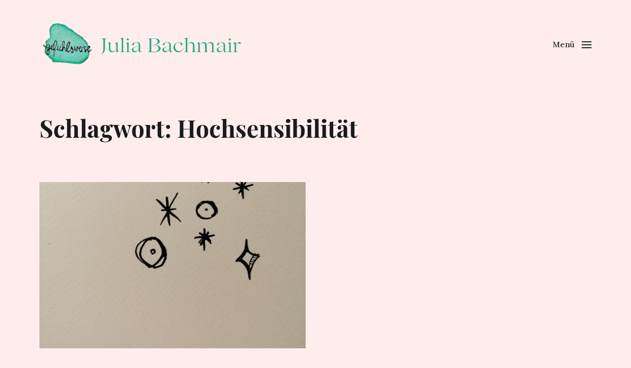

--- FILE ---
content_type: text/html; charset=utf-8
request_url: https://www.google.com/recaptcha/api2/anchor?ar=1&k=6Ldpi9gZAAAAAF5rIiSOL2y_dXyruZPQppo5BkJd&co=aHR0cHM6Ly9nZWZ1ZWhsc3dlaXNlLmF0OjQ0Mw..&hl=en&v=PoyoqOPhxBO7pBk68S4YbpHZ&size=invisible&anchor-ms=20000&execute-ms=30000&cb=9n43xt778cov
body_size: 48670
content:
<!DOCTYPE HTML><html dir="ltr" lang="en"><head><meta http-equiv="Content-Type" content="text/html; charset=UTF-8">
<meta http-equiv="X-UA-Compatible" content="IE=edge">
<title>reCAPTCHA</title>
<style type="text/css">
/* cyrillic-ext */
@font-face {
  font-family: 'Roboto';
  font-style: normal;
  font-weight: 400;
  font-stretch: 100%;
  src: url(//fonts.gstatic.com/s/roboto/v48/KFO7CnqEu92Fr1ME7kSn66aGLdTylUAMa3GUBHMdazTgWw.woff2) format('woff2');
  unicode-range: U+0460-052F, U+1C80-1C8A, U+20B4, U+2DE0-2DFF, U+A640-A69F, U+FE2E-FE2F;
}
/* cyrillic */
@font-face {
  font-family: 'Roboto';
  font-style: normal;
  font-weight: 400;
  font-stretch: 100%;
  src: url(//fonts.gstatic.com/s/roboto/v48/KFO7CnqEu92Fr1ME7kSn66aGLdTylUAMa3iUBHMdazTgWw.woff2) format('woff2');
  unicode-range: U+0301, U+0400-045F, U+0490-0491, U+04B0-04B1, U+2116;
}
/* greek-ext */
@font-face {
  font-family: 'Roboto';
  font-style: normal;
  font-weight: 400;
  font-stretch: 100%;
  src: url(//fonts.gstatic.com/s/roboto/v48/KFO7CnqEu92Fr1ME7kSn66aGLdTylUAMa3CUBHMdazTgWw.woff2) format('woff2');
  unicode-range: U+1F00-1FFF;
}
/* greek */
@font-face {
  font-family: 'Roboto';
  font-style: normal;
  font-weight: 400;
  font-stretch: 100%;
  src: url(//fonts.gstatic.com/s/roboto/v48/KFO7CnqEu92Fr1ME7kSn66aGLdTylUAMa3-UBHMdazTgWw.woff2) format('woff2');
  unicode-range: U+0370-0377, U+037A-037F, U+0384-038A, U+038C, U+038E-03A1, U+03A3-03FF;
}
/* math */
@font-face {
  font-family: 'Roboto';
  font-style: normal;
  font-weight: 400;
  font-stretch: 100%;
  src: url(//fonts.gstatic.com/s/roboto/v48/KFO7CnqEu92Fr1ME7kSn66aGLdTylUAMawCUBHMdazTgWw.woff2) format('woff2');
  unicode-range: U+0302-0303, U+0305, U+0307-0308, U+0310, U+0312, U+0315, U+031A, U+0326-0327, U+032C, U+032F-0330, U+0332-0333, U+0338, U+033A, U+0346, U+034D, U+0391-03A1, U+03A3-03A9, U+03B1-03C9, U+03D1, U+03D5-03D6, U+03F0-03F1, U+03F4-03F5, U+2016-2017, U+2034-2038, U+203C, U+2040, U+2043, U+2047, U+2050, U+2057, U+205F, U+2070-2071, U+2074-208E, U+2090-209C, U+20D0-20DC, U+20E1, U+20E5-20EF, U+2100-2112, U+2114-2115, U+2117-2121, U+2123-214F, U+2190, U+2192, U+2194-21AE, U+21B0-21E5, U+21F1-21F2, U+21F4-2211, U+2213-2214, U+2216-22FF, U+2308-230B, U+2310, U+2319, U+231C-2321, U+2336-237A, U+237C, U+2395, U+239B-23B7, U+23D0, U+23DC-23E1, U+2474-2475, U+25AF, U+25B3, U+25B7, U+25BD, U+25C1, U+25CA, U+25CC, U+25FB, U+266D-266F, U+27C0-27FF, U+2900-2AFF, U+2B0E-2B11, U+2B30-2B4C, U+2BFE, U+3030, U+FF5B, U+FF5D, U+1D400-1D7FF, U+1EE00-1EEFF;
}
/* symbols */
@font-face {
  font-family: 'Roboto';
  font-style: normal;
  font-weight: 400;
  font-stretch: 100%;
  src: url(//fonts.gstatic.com/s/roboto/v48/KFO7CnqEu92Fr1ME7kSn66aGLdTylUAMaxKUBHMdazTgWw.woff2) format('woff2');
  unicode-range: U+0001-000C, U+000E-001F, U+007F-009F, U+20DD-20E0, U+20E2-20E4, U+2150-218F, U+2190, U+2192, U+2194-2199, U+21AF, U+21E6-21F0, U+21F3, U+2218-2219, U+2299, U+22C4-22C6, U+2300-243F, U+2440-244A, U+2460-24FF, U+25A0-27BF, U+2800-28FF, U+2921-2922, U+2981, U+29BF, U+29EB, U+2B00-2BFF, U+4DC0-4DFF, U+FFF9-FFFB, U+10140-1018E, U+10190-1019C, U+101A0, U+101D0-101FD, U+102E0-102FB, U+10E60-10E7E, U+1D2C0-1D2D3, U+1D2E0-1D37F, U+1F000-1F0FF, U+1F100-1F1AD, U+1F1E6-1F1FF, U+1F30D-1F30F, U+1F315, U+1F31C, U+1F31E, U+1F320-1F32C, U+1F336, U+1F378, U+1F37D, U+1F382, U+1F393-1F39F, U+1F3A7-1F3A8, U+1F3AC-1F3AF, U+1F3C2, U+1F3C4-1F3C6, U+1F3CA-1F3CE, U+1F3D4-1F3E0, U+1F3ED, U+1F3F1-1F3F3, U+1F3F5-1F3F7, U+1F408, U+1F415, U+1F41F, U+1F426, U+1F43F, U+1F441-1F442, U+1F444, U+1F446-1F449, U+1F44C-1F44E, U+1F453, U+1F46A, U+1F47D, U+1F4A3, U+1F4B0, U+1F4B3, U+1F4B9, U+1F4BB, U+1F4BF, U+1F4C8-1F4CB, U+1F4D6, U+1F4DA, U+1F4DF, U+1F4E3-1F4E6, U+1F4EA-1F4ED, U+1F4F7, U+1F4F9-1F4FB, U+1F4FD-1F4FE, U+1F503, U+1F507-1F50B, U+1F50D, U+1F512-1F513, U+1F53E-1F54A, U+1F54F-1F5FA, U+1F610, U+1F650-1F67F, U+1F687, U+1F68D, U+1F691, U+1F694, U+1F698, U+1F6AD, U+1F6B2, U+1F6B9-1F6BA, U+1F6BC, U+1F6C6-1F6CF, U+1F6D3-1F6D7, U+1F6E0-1F6EA, U+1F6F0-1F6F3, U+1F6F7-1F6FC, U+1F700-1F7FF, U+1F800-1F80B, U+1F810-1F847, U+1F850-1F859, U+1F860-1F887, U+1F890-1F8AD, U+1F8B0-1F8BB, U+1F8C0-1F8C1, U+1F900-1F90B, U+1F93B, U+1F946, U+1F984, U+1F996, U+1F9E9, U+1FA00-1FA6F, U+1FA70-1FA7C, U+1FA80-1FA89, U+1FA8F-1FAC6, U+1FACE-1FADC, U+1FADF-1FAE9, U+1FAF0-1FAF8, U+1FB00-1FBFF;
}
/* vietnamese */
@font-face {
  font-family: 'Roboto';
  font-style: normal;
  font-weight: 400;
  font-stretch: 100%;
  src: url(//fonts.gstatic.com/s/roboto/v48/KFO7CnqEu92Fr1ME7kSn66aGLdTylUAMa3OUBHMdazTgWw.woff2) format('woff2');
  unicode-range: U+0102-0103, U+0110-0111, U+0128-0129, U+0168-0169, U+01A0-01A1, U+01AF-01B0, U+0300-0301, U+0303-0304, U+0308-0309, U+0323, U+0329, U+1EA0-1EF9, U+20AB;
}
/* latin-ext */
@font-face {
  font-family: 'Roboto';
  font-style: normal;
  font-weight: 400;
  font-stretch: 100%;
  src: url(//fonts.gstatic.com/s/roboto/v48/KFO7CnqEu92Fr1ME7kSn66aGLdTylUAMa3KUBHMdazTgWw.woff2) format('woff2');
  unicode-range: U+0100-02BA, U+02BD-02C5, U+02C7-02CC, U+02CE-02D7, U+02DD-02FF, U+0304, U+0308, U+0329, U+1D00-1DBF, U+1E00-1E9F, U+1EF2-1EFF, U+2020, U+20A0-20AB, U+20AD-20C0, U+2113, U+2C60-2C7F, U+A720-A7FF;
}
/* latin */
@font-face {
  font-family: 'Roboto';
  font-style: normal;
  font-weight: 400;
  font-stretch: 100%;
  src: url(//fonts.gstatic.com/s/roboto/v48/KFO7CnqEu92Fr1ME7kSn66aGLdTylUAMa3yUBHMdazQ.woff2) format('woff2');
  unicode-range: U+0000-00FF, U+0131, U+0152-0153, U+02BB-02BC, U+02C6, U+02DA, U+02DC, U+0304, U+0308, U+0329, U+2000-206F, U+20AC, U+2122, U+2191, U+2193, U+2212, U+2215, U+FEFF, U+FFFD;
}
/* cyrillic-ext */
@font-face {
  font-family: 'Roboto';
  font-style: normal;
  font-weight: 500;
  font-stretch: 100%;
  src: url(//fonts.gstatic.com/s/roboto/v48/KFO7CnqEu92Fr1ME7kSn66aGLdTylUAMa3GUBHMdazTgWw.woff2) format('woff2');
  unicode-range: U+0460-052F, U+1C80-1C8A, U+20B4, U+2DE0-2DFF, U+A640-A69F, U+FE2E-FE2F;
}
/* cyrillic */
@font-face {
  font-family: 'Roboto';
  font-style: normal;
  font-weight: 500;
  font-stretch: 100%;
  src: url(//fonts.gstatic.com/s/roboto/v48/KFO7CnqEu92Fr1ME7kSn66aGLdTylUAMa3iUBHMdazTgWw.woff2) format('woff2');
  unicode-range: U+0301, U+0400-045F, U+0490-0491, U+04B0-04B1, U+2116;
}
/* greek-ext */
@font-face {
  font-family: 'Roboto';
  font-style: normal;
  font-weight: 500;
  font-stretch: 100%;
  src: url(//fonts.gstatic.com/s/roboto/v48/KFO7CnqEu92Fr1ME7kSn66aGLdTylUAMa3CUBHMdazTgWw.woff2) format('woff2');
  unicode-range: U+1F00-1FFF;
}
/* greek */
@font-face {
  font-family: 'Roboto';
  font-style: normal;
  font-weight: 500;
  font-stretch: 100%;
  src: url(//fonts.gstatic.com/s/roboto/v48/KFO7CnqEu92Fr1ME7kSn66aGLdTylUAMa3-UBHMdazTgWw.woff2) format('woff2');
  unicode-range: U+0370-0377, U+037A-037F, U+0384-038A, U+038C, U+038E-03A1, U+03A3-03FF;
}
/* math */
@font-face {
  font-family: 'Roboto';
  font-style: normal;
  font-weight: 500;
  font-stretch: 100%;
  src: url(//fonts.gstatic.com/s/roboto/v48/KFO7CnqEu92Fr1ME7kSn66aGLdTylUAMawCUBHMdazTgWw.woff2) format('woff2');
  unicode-range: U+0302-0303, U+0305, U+0307-0308, U+0310, U+0312, U+0315, U+031A, U+0326-0327, U+032C, U+032F-0330, U+0332-0333, U+0338, U+033A, U+0346, U+034D, U+0391-03A1, U+03A3-03A9, U+03B1-03C9, U+03D1, U+03D5-03D6, U+03F0-03F1, U+03F4-03F5, U+2016-2017, U+2034-2038, U+203C, U+2040, U+2043, U+2047, U+2050, U+2057, U+205F, U+2070-2071, U+2074-208E, U+2090-209C, U+20D0-20DC, U+20E1, U+20E5-20EF, U+2100-2112, U+2114-2115, U+2117-2121, U+2123-214F, U+2190, U+2192, U+2194-21AE, U+21B0-21E5, U+21F1-21F2, U+21F4-2211, U+2213-2214, U+2216-22FF, U+2308-230B, U+2310, U+2319, U+231C-2321, U+2336-237A, U+237C, U+2395, U+239B-23B7, U+23D0, U+23DC-23E1, U+2474-2475, U+25AF, U+25B3, U+25B7, U+25BD, U+25C1, U+25CA, U+25CC, U+25FB, U+266D-266F, U+27C0-27FF, U+2900-2AFF, U+2B0E-2B11, U+2B30-2B4C, U+2BFE, U+3030, U+FF5B, U+FF5D, U+1D400-1D7FF, U+1EE00-1EEFF;
}
/* symbols */
@font-face {
  font-family: 'Roboto';
  font-style: normal;
  font-weight: 500;
  font-stretch: 100%;
  src: url(//fonts.gstatic.com/s/roboto/v48/KFO7CnqEu92Fr1ME7kSn66aGLdTylUAMaxKUBHMdazTgWw.woff2) format('woff2');
  unicode-range: U+0001-000C, U+000E-001F, U+007F-009F, U+20DD-20E0, U+20E2-20E4, U+2150-218F, U+2190, U+2192, U+2194-2199, U+21AF, U+21E6-21F0, U+21F3, U+2218-2219, U+2299, U+22C4-22C6, U+2300-243F, U+2440-244A, U+2460-24FF, U+25A0-27BF, U+2800-28FF, U+2921-2922, U+2981, U+29BF, U+29EB, U+2B00-2BFF, U+4DC0-4DFF, U+FFF9-FFFB, U+10140-1018E, U+10190-1019C, U+101A0, U+101D0-101FD, U+102E0-102FB, U+10E60-10E7E, U+1D2C0-1D2D3, U+1D2E0-1D37F, U+1F000-1F0FF, U+1F100-1F1AD, U+1F1E6-1F1FF, U+1F30D-1F30F, U+1F315, U+1F31C, U+1F31E, U+1F320-1F32C, U+1F336, U+1F378, U+1F37D, U+1F382, U+1F393-1F39F, U+1F3A7-1F3A8, U+1F3AC-1F3AF, U+1F3C2, U+1F3C4-1F3C6, U+1F3CA-1F3CE, U+1F3D4-1F3E0, U+1F3ED, U+1F3F1-1F3F3, U+1F3F5-1F3F7, U+1F408, U+1F415, U+1F41F, U+1F426, U+1F43F, U+1F441-1F442, U+1F444, U+1F446-1F449, U+1F44C-1F44E, U+1F453, U+1F46A, U+1F47D, U+1F4A3, U+1F4B0, U+1F4B3, U+1F4B9, U+1F4BB, U+1F4BF, U+1F4C8-1F4CB, U+1F4D6, U+1F4DA, U+1F4DF, U+1F4E3-1F4E6, U+1F4EA-1F4ED, U+1F4F7, U+1F4F9-1F4FB, U+1F4FD-1F4FE, U+1F503, U+1F507-1F50B, U+1F50D, U+1F512-1F513, U+1F53E-1F54A, U+1F54F-1F5FA, U+1F610, U+1F650-1F67F, U+1F687, U+1F68D, U+1F691, U+1F694, U+1F698, U+1F6AD, U+1F6B2, U+1F6B9-1F6BA, U+1F6BC, U+1F6C6-1F6CF, U+1F6D3-1F6D7, U+1F6E0-1F6EA, U+1F6F0-1F6F3, U+1F6F7-1F6FC, U+1F700-1F7FF, U+1F800-1F80B, U+1F810-1F847, U+1F850-1F859, U+1F860-1F887, U+1F890-1F8AD, U+1F8B0-1F8BB, U+1F8C0-1F8C1, U+1F900-1F90B, U+1F93B, U+1F946, U+1F984, U+1F996, U+1F9E9, U+1FA00-1FA6F, U+1FA70-1FA7C, U+1FA80-1FA89, U+1FA8F-1FAC6, U+1FACE-1FADC, U+1FADF-1FAE9, U+1FAF0-1FAF8, U+1FB00-1FBFF;
}
/* vietnamese */
@font-face {
  font-family: 'Roboto';
  font-style: normal;
  font-weight: 500;
  font-stretch: 100%;
  src: url(//fonts.gstatic.com/s/roboto/v48/KFO7CnqEu92Fr1ME7kSn66aGLdTylUAMa3OUBHMdazTgWw.woff2) format('woff2');
  unicode-range: U+0102-0103, U+0110-0111, U+0128-0129, U+0168-0169, U+01A0-01A1, U+01AF-01B0, U+0300-0301, U+0303-0304, U+0308-0309, U+0323, U+0329, U+1EA0-1EF9, U+20AB;
}
/* latin-ext */
@font-face {
  font-family: 'Roboto';
  font-style: normal;
  font-weight: 500;
  font-stretch: 100%;
  src: url(//fonts.gstatic.com/s/roboto/v48/KFO7CnqEu92Fr1ME7kSn66aGLdTylUAMa3KUBHMdazTgWw.woff2) format('woff2');
  unicode-range: U+0100-02BA, U+02BD-02C5, U+02C7-02CC, U+02CE-02D7, U+02DD-02FF, U+0304, U+0308, U+0329, U+1D00-1DBF, U+1E00-1E9F, U+1EF2-1EFF, U+2020, U+20A0-20AB, U+20AD-20C0, U+2113, U+2C60-2C7F, U+A720-A7FF;
}
/* latin */
@font-face {
  font-family: 'Roboto';
  font-style: normal;
  font-weight: 500;
  font-stretch: 100%;
  src: url(//fonts.gstatic.com/s/roboto/v48/KFO7CnqEu92Fr1ME7kSn66aGLdTylUAMa3yUBHMdazQ.woff2) format('woff2');
  unicode-range: U+0000-00FF, U+0131, U+0152-0153, U+02BB-02BC, U+02C6, U+02DA, U+02DC, U+0304, U+0308, U+0329, U+2000-206F, U+20AC, U+2122, U+2191, U+2193, U+2212, U+2215, U+FEFF, U+FFFD;
}
/* cyrillic-ext */
@font-face {
  font-family: 'Roboto';
  font-style: normal;
  font-weight: 900;
  font-stretch: 100%;
  src: url(//fonts.gstatic.com/s/roboto/v48/KFO7CnqEu92Fr1ME7kSn66aGLdTylUAMa3GUBHMdazTgWw.woff2) format('woff2');
  unicode-range: U+0460-052F, U+1C80-1C8A, U+20B4, U+2DE0-2DFF, U+A640-A69F, U+FE2E-FE2F;
}
/* cyrillic */
@font-face {
  font-family: 'Roboto';
  font-style: normal;
  font-weight: 900;
  font-stretch: 100%;
  src: url(//fonts.gstatic.com/s/roboto/v48/KFO7CnqEu92Fr1ME7kSn66aGLdTylUAMa3iUBHMdazTgWw.woff2) format('woff2');
  unicode-range: U+0301, U+0400-045F, U+0490-0491, U+04B0-04B1, U+2116;
}
/* greek-ext */
@font-face {
  font-family: 'Roboto';
  font-style: normal;
  font-weight: 900;
  font-stretch: 100%;
  src: url(//fonts.gstatic.com/s/roboto/v48/KFO7CnqEu92Fr1ME7kSn66aGLdTylUAMa3CUBHMdazTgWw.woff2) format('woff2');
  unicode-range: U+1F00-1FFF;
}
/* greek */
@font-face {
  font-family: 'Roboto';
  font-style: normal;
  font-weight: 900;
  font-stretch: 100%;
  src: url(//fonts.gstatic.com/s/roboto/v48/KFO7CnqEu92Fr1ME7kSn66aGLdTylUAMa3-UBHMdazTgWw.woff2) format('woff2');
  unicode-range: U+0370-0377, U+037A-037F, U+0384-038A, U+038C, U+038E-03A1, U+03A3-03FF;
}
/* math */
@font-face {
  font-family: 'Roboto';
  font-style: normal;
  font-weight: 900;
  font-stretch: 100%;
  src: url(//fonts.gstatic.com/s/roboto/v48/KFO7CnqEu92Fr1ME7kSn66aGLdTylUAMawCUBHMdazTgWw.woff2) format('woff2');
  unicode-range: U+0302-0303, U+0305, U+0307-0308, U+0310, U+0312, U+0315, U+031A, U+0326-0327, U+032C, U+032F-0330, U+0332-0333, U+0338, U+033A, U+0346, U+034D, U+0391-03A1, U+03A3-03A9, U+03B1-03C9, U+03D1, U+03D5-03D6, U+03F0-03F1, U+03F4-03F5, U+2016-2017, U+2034-2038, U+203C, U+2040, U+2043, U+2047, U+2050, U+2057, U+205F, U+2070-2071, U+2074-208E, U+2090-209C, U+20D0-20DC, U+20E1, U+20E5-20EF, U+2100-2112, U+2114-2115, U+2117-2121, U+2123-214F, U+2190, U+2192, U+2194-21AE, U+21B0-21E5, U+21F1-21F2, U+21F4-2211, U+2213-2214, U+2216-22FF, U+2308-230B, U+2310, U+2319, U+231C-2321, U+2336-237A, U+237C, U+2395, U+239B-23B7, U+23D0, U+23DC-23E1, U+2474-2475, U+25AF, U+25B3, U+25B7, U+25BD, U+25C1, U+25CA, U+25CC, U+25FB, U+266D-266F, U+27C0-27FF, U+2900-2AFF, U+2B0E-2B11, U+2B30-2B4C, U+2BFE, U+3030, U+FF5B, U+FF5D, U+1D400-1D7FF, U+1EE00-1EEFF;
}
/* symbols */
@font-face {
  font-family: 'Roboto';
  font-style: normal;
  font-weight: 900;
  font-stretch: 100%;
  src: url(//fonts.gstatic.com/s/roboto/v48/KFO7CnqEu92Fr1ME7kSn66aGLdTylUAMaxKUBHMdazTgWw.woff2) format('woff2');
  unicode-range: U+0001-000C, U+000E-001F, U+007F-009F, U+20DD-20E0, U+20E2-20E4, U+2150-218F, U+2190, U+2192, U+2194-2199, U+21AF, U+21E6-21F0, U+21F3, U+2218-2219, U+2299, U+22C4-22C6, U+2300-243F, U+2440-244A, U+2460-24FF, U+25A0-27BF, U+2800-28FF, U+2921-2922, U+2981, U+29BF, U+29EB, U+2B00-2BFF, U+4DC0-4DFF, U+FFF9-FFFB, U+10140-1018E, U+10190-1019C, U+101A0, U+101D0-101FD, U+102E0-102FB, U+10E60-10E7E, U+1D2C0-1D2D3, U+1D2E0-1D37F, U+1F000-1F0FF, U+1F100-1F1AD, U+1F1E6-1F1FF, U+1F30D-1F30F, U+1F315, U+1F31C, U+1F31E, U+1F320-1F32C, U+1F336, U+1F378, U+1F37D, U+1F382, U+1F393-1F39F, U+1F3A7-1F3A8, U+1F3AC-1F3AF, U+1F3C2, U+1F3C4-1F3C6, U+1F3CA-1F3CE, U+1F3D4-1F3E0, U+1F3ED, U+1F3F1-1F3F3, U+1F3F5-1F3F7, U+1F408, U+1F415, U+1F41F, U+1F426, U+1F43F, U+1F441-1F442, U+1F444, U+1F446-1F449, U+1F44C-1F44E, U+1F453, U+1F46A, U+1F47D, U+1F4A3, U+1F4B0, U+1F4B3, U+1F4B9, U+1F4BB, U+1F4BF, U+1F4C8-1F4CB, U+1F4D6, U+1F4DA, U+1F4DF, U+1F4E3-1F4E6, U+1F4EA-1F4ED, U+1F4F7, U+1F4F9-1F4FB, U+1F4FD-1F4FE, U+1F503, U+1F507-1F50B, U+1F50D, U+1F512-1F513, U+1F53E-1F54A, U+1F54F-1F5FA, U+1F610, U+1F650-1F67F, U+1F687, U+1F68D, U+1F691, U+1F694, U+1F698, U+1F6AD, U+1F6B2, U+1F6B9-1F6BA, U+1F6BC, U+1F6C6-1F6CF, U+1F6D3-1F6D7, U+1F6E0-1F6EA, U+1F6F0-1F6F3, U+1F6F7-1F6FC, U+1F700-1F7FF, U+1F800-1F80B, U+1F810-1F847, U+1F850-1F859, U+1F860-1F887, U+1F890-1F8AD, U+1F8B0-1F8BB, U+1F8C0-1F8C1, U+1F900-1F90B, U+1F93B, U+1F946, U+1F984, U+1F996, U+1F9E9, U+1FA00-1FA6F, U+1FA70-1FA7C, U+1FA80-1FA89, U+1FA8F-1FAC6, U+1FACE-1FADC, U+1FADF-1FAE9, U+1FAF0-1FAF8, U+1FB00-1FBFF;
}
/* vietnamese */
@font-face {
  font-family: 'Roboto';
  font-style: normal;
  font-weight: 900;
  font-stretch: 100%;
  src: url(//fonts.gstatic.com/s/roboto/v48/KFO7CnqEu92Fr1ME7kSn66aGLdTylUAMa3OUBHMdazTgWw.woff2) format('woff2');
  unicode-range: U+0102-0103, U+0110-0111, U+0128-0129, U+0168-0169, U+01A0-01A1, U+01AF-01B0, U+0300-0301, U+0303-0304, U+0308-0309, U+0323, U+0329, U+1EA0-1EF9, U+20AB;
}
/* latin-ext */
@font-face {
  font-family: 'Roboto';
  font-style: normal;
  font-weight: 900;
  font-stretch: 100%;
  src: url(//fonts.gstatic.com/s/roboto/v48/KFO7CnqEu92Fr1ME7kSn66aGLdTylUAMa3KUBHMdazTgWw.woff2) format('woff2');
  unicode-range: U+0100-02BA, U+02BD-02C5, U+02C7-02CC, U+02CE-02D7, U+02DD-02FF, U+0304, U+0308, U+0329, U+1D00-1DBF, U+1E00-1E9F, U+1EF2-1EFF, U+2020, U+20A0-20AB, U+20AD-20C0, U+2113, U+2C60-2C7F, U+A720-A7FF;
}
/* latin */
@font-face {
  font-family: 'Roboto';
  font-style: normal;
  font-weight: 900;
  font-stretch: 100%;
  src: url(//fonts.gstatic.com/s/roboto/v48/KFO7CnqEu92Fr1ME7kSn66aGLdTylUAMa3yUBHMdazQ.woff2) format('woff2');
  unicode-range: U+0000-00FF, U+0131, U+0152-0153, U+02BB-02BC, U+02C6, U+02DA, U+02DC, U+0304, U+0308, U+0329, U+2000-206F, U+20AC, U+2122, U+2191, U+2193, U+2212, U+2215, U+FEFF, U+FFFD;
}

</style>
<link rel="stylesheet" type="text/css" href="https://www.gstatic.com/recaptcha/releases/PoyoqOPhxBO7pBk68S4YbpHZ/styles__ltr.css">
<script nonce="JRQ7BE7zoInbQQK7xrJLsg" type="text/javascript">window['__recaptcha_api'] = 'https://www.google.com/recaptcha/api2/';</script>
<script type="text/javascript" src="https://www.gstatic.com/recaptcha/releases/PoyoqOPhxBO7pBk68S4YbpHZ/recaptcha__en.js" nonce="JRQ7BE7zoInbQQK7xrJLsg">
      
    </script></head>
<body><div id="rc-anchor-alert" class="rc-anchor-alert"></div>
<input type="hidden" id="recaptcha-token" value="[base64]">
<script type="text/javascript" nonce="JRQ7BE7zoInbQQK7xrJLsg">
      recaptcha.anchor.Main.init("[\x22ainput\x22,[\x22bgdata\x22,\x22\x22,\[base64]/[base64]/[base64]/[base64]/[base64]/[base64]/KGcoTywyNTMsTy5PKSxVRyhPLEMpKTpnKE8sMjUzLEMpLE8pKSxsKSksTykpfSxieT1mdW5jdGlvbihDLE8sdSxsKXtmb3IobD0odT1SKEMpLDApO08+MDtPLS0pbD1sPDw4fFooQyk7ZyhDLHUsbCl9LFVHPWZ1bmN0aW9uKEMsTyl7Qy5pLmxlbmd0aD4xMDQ/[base64]/[base64]/[base64]/[base64]/[base64]/[base64]/[base64]\\u003d\x22,\[base64]\\u003d\\u003d\x22,\[base64]/w7nDhcKZFx8Re8O8wr7CnyzDosKbMWl9w74cwo3Du3fDrghaCsO5w6nCjsOhIEvDr8KmXDnDkMO3UyjCg8OtWVnCp08qPMK/VMObwpHCs8KSwoTCulzDs8KZwo12ccOlwod5woPCinXCkz/DncKfKAjCoArChsOZMELDocOEw6nCqk9EPsO4QDXDlsKCf8OTZMK8w7QewoF+wqzCgcKhworCgcKUwposwrfCvcOpwr/[base64]/Du8KvwqhyD8K+wq57M8OuwpwSCz4Mwrxgw6HCrcOKPMOewr7Dm8O5w77Cm8OeQ18kMyDCkTVZIsONwpLDgzXDlyrDrQrCq8OjwpoAPy3Dk1nDqMKlQsOEw4M+w5Imw6TCrsOnwr5zUAbCpw9KeBkcwofDpMK5FsOZwq/Clz5ZwpgZAzfDnsOCQMOqAMKoesKDw5nCsnFbw6jCnMKqwr5ywozCuUnDiMKYcMO2w5VfwqjCmw3CsVpbegDCgsKHw6RkUE/CgE/[base64]/Dl8Obw5bDl2Ifw5/Du8KQwonDpmzCssKmw6PDnMOZe8KoIwMkMMObSHBxLlIsw6phw4zDvR3Cg3LDpsOFCwrDlC7CjsOKOMKZwozCtsO7w68Sw6fDl2zCtGwRcnkRw4LDmgDDhMOew63CrsKGesOfwqA7Ej1hwqQAHUN3IBpvNMOYAT/[base64]/[base64]/[base64]/wrlpWX1XD8KyMMKiw4ptesKUHsO8dnt2wrLCiQHCkMKJwrpAcXxFN0w7w6TDoMKrw7nCuMOoCT/DmTQyLsKuw7NSZcKcw4/DuDIuw4DDqcKUMCsEwosTVcOtIMKmwphIAHXDtm5KMcO1HVbCs8KvHcOfdlrDhGnDi8OfZUknw6xEw7PCpQzCn1LCoz7CgcOzwqDDsMKEb8ONw7sdEMOdwpw9wo9EdcKyOQ/CnSgxwqDDi8K6w5XDnU7Cr3TCvDptPsOMZsKMNCHDpMOrw7RBw6MNcjbCvQDCs8KEwqfChsK8worDmsKbwojCh3zDoiwgAA3ChgBCw6XDqsOTJEk+Ngxdw7nCmsOsw7UIbsOaacODCk06woHDgcODwq7CqcKNeS/CvsKQw4pdw6nCjTIUNcK2w41AISnDn8OGHcObPH/[base64]/CqcKnw7fDvTPDjsKBGUQDw5kXCcKqw4R5FX/CumbCkFAwwpvDvinDnVfDicKiYMOWwoBYwq3CknfCpWPDp8KkLwTDpMOIf8KXw5zDmFFoIVfCjsO0ZUDCj11Ow4fDgcKafWPDocOHwqICwoYsPsKnBMKifW/CuHDDlyIDw5ADZCjCusOKwozCtcOiwqPCtMKGw707w7BXwoHCvcKVwqLCgMO0wq8Jw5rCmAzCgmlgw4/DlMKGw5rDvMObwqbDs8KYD0LCssK5QEwQG8KGBMKKOCHCgsKmw5xHw5DCm8OJwqfDlxZHEsKDAsKkwpfCg8Kmdz3CrQdSw43Dg8KywqbDo8Kywo1nw78qwrjDksOiw7rDi8KjJsKEWTLDs8KdFcOcFl/DscKGPGbCuMOUQWXCvsKqOsOGcsKLwrQuw6lQwpduwrbDvR3CgMOWSsKcwrfDoy/DpCc5LynCrUQMXTfDviTCvlDDsT/DssOZw69hw7TCo8O2wqUUw4YLXVg9wqVvNsObd8OkG8KAwogkw407w6TDkz/[base64]/DsUkbXcK+w5vCqcOmfMOvwosgKsORLMKQZHFGw4EGGsOqw53DsgnCgcOdQzkuXzIGw5TCghFIwpzDtjxXDMKywrZve8OEw4XDhl/DlsOcwqXDv1FmNyDDjMK9KkbCkWlZBA/DgsO/w5LDgsOlwrHDuyjCksKFCi/Cl8K5wq88w6bDlmBFw4UhT8KhWsOgwqvDvMKbJXBPw7PChBNJV2F6RcKAwplFKcO2w7DCnlzDikh6XcOdRTzCv8Omw4nDscK5wqrDt3Z2UC4XaSlTM8Khw5d5QE/DtMKdR8KpOCXDiTbCnj3DjcOQw5zCvyXDk8K0wrvCssOCF8OVecOINFDCj0IiasKew6DDicKqw5vDpMKew6Nvwo1dw5rDrcKVHcKNw5XCs0/[base64]/w7oBQsKcw54ww4rCt8OeanrCvsKgJG3Do0TDjMOaJ8OhwpbCkkA8wqDCusObw5HDssK3wpfChHIhNcKiPhJbwqrCtcKdwqLDgcKVwo/[base64]/DtXZhDnnDmcK9N8OsNsOiFhgUFl8dEFLCqzXDmcOpw6LCk8Kdw6hAw6vDhjPCny3ChwXClcOSw4/Cv8O8wp8Uw4o4HyoMS1xcwofCmhrCp3HCvgrCn8KlBAxaeEVvwochwqtxd8KHw5RcZX/Ck8KVw5bCtcKQTcODccKIw43Cq8Kjw4vDpwzDjsOiw7bDq8OtIDNmw43CoMOzwqzCgTNuw7zCgMKAw47Cn34VwrgdCsKRfQTChcKow5kpZcOkJFbDuWlpJFlXUMKJw5lKFAHDi3TCszpzenVPUC7DjsODw5/[base64]/[base64]/[base64]/CmTPCjiZNDMKwMwvDkB53wpxzw49iwo3DiWUSw59FwqXDncOQwplowpjDp8KZNzVtK8KpKsKYEMKIw4bCmUzClHXCmT0Lw6rCtBfDpBAbSMKuwqPCjcKlw4PDhMOMw7/DtcKaYcKFwq7CllrDkhnCrcONbsKIasKrJgw2w7DDhmjCs8OxDsOLMcKUJQ92W8OMXcO8YxbDkwVCS8K2w67DkcOpw7/CoWYFw6Eqw7Myw5dfw7nCpRfDgRUhw67DgRjChcKgIRk8w4gBw4QJwq1RQMKqwpIfJ8KZwpHCvMKEXMK9Uy5Sw6/CjsKdGyZqRlvCpsK1w7bCjDXClhfCkcOBYwXDicOKw6XCs1YbdMORwq0jQ1MifsO9w4PCkRPDr1dJwopVVcK/TTpvwoDDvcOIa3kVazHDhcKqOVPCjQnCpsKRb8OUQWMYwoBOUMKJwqrCrSlACsOQAsKCAWDClMO7wqpXw4jDvXrDqsOawrMUbGo7w4DDqMKowolew40tGsOxTTdFwpDDg8K2FkDDqgTClSt1YsOLw5AFO8OOXiBPw7LDgwU0acKsCsOewp/Ds8KVIMOrwr/CmVPCrsOXVV9ZQkogSFDCgDbDscOdP8KzKsO9UnrDn0cpYCRjAcOGw44twqnDpgMPAHR8FMObwrhuQXpjVC1nwotzwogjDl9ZC8Kzw5pSwroXQnp5AntdLUbCksOWMSFXwr/CqMKMKsKgBn7DgRrDsA0YSBHDvcK/UsKOVsKAwq/DlVzDqBpgwp3DlRXCpsKbwqEdCsOTwqpMw7oswpHDqsK4w7LDncKpKcOpPAoTEcK2L2U1fMK5w7nDjy3ClcOQwqbCrcOPFTHCgBApAsK/[base64]/[base64]/FELDvsKTTy5vw4RnDnfClMK0LcOawrTDt8KGw6TDtToGw63CvsKFwoJNw6LDsGPCusKbwpLCvsKYw7QIQBjDpzFCX8OIZcKddMKhFcOyTcOVw59fDQvCpcK/csOZfwppA8KKwrgUw7rDvcKRwrgww6fDisOmw7HDjWBzVhpZRDRuNzDDnMOKwoPCmMOaUQFfJTLCiMKjBGRlw65Nd1tHw6EFQDBRccK+w6DCqQc0eMO1S8O/VsKQw6tww6rDjRtGw4XDgMK8T8K7AsKTD8OKwr4qTxrCs2bCqMK5d8OJEVzDlUMILT8/wroJw67CksKbw4lzQcOyw6tVw6XCtjBDwrLDvAjDmcOdGgNdwod7D0FSwqjChn/[base64]/[base64]/DoS7Dmk/DkcKTQ0B/w4HCkSwLw5XDsMK7wo8gwrBCS8KdwqJzVcK9w6IbwonDg8OIRcONw7vDtMO1GcKFSsKCCMOwCSLDqRLDiCISw6bDo2kFF2/[base64]/Dsxs4wozCkMOBYi4mRT7CnisPO13CvsKKQS3DngPDg3vCnlkFw5xKIyjCm8OFbMKvw63DpcKHw7XCiFEhFMKsfj7Dr8KLw6bCkC7CjDbCicOlOMO6S8KCwqVYwqDCrBtdGGx/[base64]/fE/CoBJnw7TCgsKiUVLCi2RnOQXDvhbDqsKcJw5EF0zDmm4jw7IYwqzDmMOCw5PDm1jDo8KSAsO4wqfCnjAiw6zCs2TDugM+cHbCpxFOwqMAB8Otw4gGw69WwpgLw6E+w7xoEcKww5kMwpDDmzQ6HQbCn8KdAcOScsOew5I/GMOyMXTCqgYtwqfDj2jDu0pYw7Q6w7VRXykzDirDuhjDvMOVJsOsVTvDj8K4w48wGBJFwqDCmMKtUX/[base64]/CkG1Cw6sUA8KEwozDicK8wr/[base64]/DtsKwwrHDk2tWaR3Dr1gSwoDCkGDDoQkowp8NP8Oiwr7Ds8O8w6LCo8OpIXTDqBk5w4LDk8OvOMOqw7BOw5XDj0XDiCbDg1nDkFhESsOKaC7DrxZFw5/DqEU6woBCw4Q7MF7DhsOPDcKaD8OfdMOXMsONQMKBAyJde8KGXcKzElxGw4zDmRbCmCjCrgfCp3bDmFtKw7AAFsOyYCISwpfDpnV7TlTChGEewpDDklPDoMK9w47Cn2Y8wpbCpyIuw57CksK1wpHDu8KbamrCgsKxMT0Bw5kHwqxJwofDvUPCr3/DiH5JUcKvw70lSMKnwq0DaF7DucOsMyBfd8KdwpbDil7Cli05V2hpwpfDq8OeT8O4wp9ww4lmw4Unw4daWMKaw4LDjcOvBHjDpMK5wonCusOna0PClcKKwrjCo3/DjWfDqMKjRwIHTcKWw4llw5fDrVjDv8O9DcKrcjvDtm/CnsKjPMODMlI1w6ABWsOQwpdFKcO2ASADw5zClcODwpRawrI2QSTDoE8MwqvDhsOfwozDmMKcwqN/Gj3DsMKsDmwXwrHDkcKYQxMXKcOgwr/CohTDkcOrYW1XwpXDpcO6IMK1RxPCicOZw4rCg8KawrDDhz1mw5tUAw9xw50WS3duQFjDrcOdNGvCi0jCnBbDhcOEBULCgMKHMxDCtHvCgztyOMOIw6vCl0LDo0wRLk7DsD3DtMKfwo1jB0ZXScOPW8KCwrnCuMOHegfDhRnDucK2OcOFwojDgcK/YWbDuSLDgidQwqTCssOuNMO+YDhEW2HDu8KCFMOeDcK/IHHCssK1NcOudjHDu3zDsMOlKMOjwopbwrbDiMOKwq7DoU8nFXXCrlknwozDqcKQc8Oow5fDtB7CgcOdwq/[base64]/ClMKcwrHDtMOaCsKRwo7ChcK3J8OjwqfDt8K+wrzDrVIMBEwyw6jCsRnDllhqw7NBGydcw60rbcOcwr4JwqrDksK6C8K2H15oIWbCqcO+AgZ9esKzwqcWD8OBw4HDmisBLsKBJcOxwqXDjjrCucK2w49hI8KYw7vDn1cuwr/CtsKsw6QRESELfMOwKh/CoXEgwrstw5jCoCvDmSPDicKOw7Alwq/Dk1HCjsKWw7/CmBnDhcKbMsOzw44Ff2HCr8KvVC0mwqBvw7LCgsK3w4PDoMO4cMOjw4Vebh7DqcO+V8KXRsO0dcKrwq7ClzPDlsKtw6jCp3Q6CEwaw5FlZSzCoMKAIXZhG1BKw4Row77DlcOSKj3CucOaNGHDgsO2w7zCnR/[base64]/DixUPK8OywozChwwXw5/DkMOewoc9NsKlwr/DnsKoGcKvw6DDtyjCjDUBQ8KCw6kQw79FKsKDwro9R8Kaw5LCtHdwGBbDpgRRTlFYw7XCuVnCrsKow5vDnVZMOsOFTQ3ClkrDtgvDixvDig3Dj8K/[base64]/CtWnCqSPDnT/DlsKXwpzDrMOXw4lZZz9nCEhdEUfCmSfDi8OMw4HDjcKaacKvw7tCDRvCoRYkUS/CmHVmdcKlFsK/Pm/Ci0TDvlPCkWvDhhnCucOKCH1Sw4XDrsOoA2/[base64]/CncO6X8KoIMO5w5vCtsKgacKIwr1EwozDsHTCocK6JmM8JW5mwp04Hl4Jw5Y4w6ZvBsKpTsOZwrc/[base64]/DhcO6K8OrwqwnfcKvdkHDlsKiDsKYEEvDuVfCrcKBwqPClFXDkcKMF8ORw5PCmxAvUz/CmyYMwrvDksKbOMOzW8K4Q8KAw5rDsibCusKawrXDrMKoFVc5w7/Cm8OJw7bCtyB+G8O1wqvCgkpvwpzDuMObw7jDp8OjwrnDgMKdE8OYwpPCl2bDqT/DsRsMwosNwqfCoQQFw4TDicKBw4/DogllMR5WJ8KkYMKUSsOgScK9EShQwpZyw7pnwplFD2/[base64]/CoMK5PklfwoUCPjPDlmjDj8KLE8KYwqbDtx/Dv8OvwrZzw7tOw79Qw6FrwrPCik4nwp5JeSQjw4XDo8KLw5XCgMKMwoDDtcK/w5gpZ2cpQcKXw6gEYFN/IQBdLQfCjMOxwqkhNcOow5ovbcOHe2DCo0PDvcKrwrbDkWArw5nDrQFwEsK0w4fDqVp+EMO7Sy7Dr8KTw5fCtMK/asOWJsOJw4LCpAvDjwBIBBXDiMK5B8KiwpHCgFTDhcKbw4pawqzCl2bComnClMOebcOXw6kYZcOAw7LDosOXw4JzwoPDi1HCvitBSw0zOl8/VcOIUFvCoSXDpMOsw7/DhcO3w4NywrPDrUhxw715wrTDiMODSC8jMsKbVsOmBsONw6bDn8Osw4/[base64]/DvWXCmSdvEkrCm3rDrcO6w5HCtHnCqMO0w5DCr1PDgMK6XsOMw77Dj8O2fiY9wr3DtMOMdn7DrkVAw7nDhQQowr4tGCrDhEM/wqoySR3CpyfDhHDDsG8yAAY3G8OUw5JAIMKpDjDDhcOVwonDo8ObUMO2T8KrwpLDrx3CnsOlRWs6w6HDnTzDtsKzHMKUPMOrw6zCrsKpGsKNw6vCt8O4aMKNw4HCksKIwpbCn8KqUzJyw7/DqD3CqsKRw6xaT8Ksw61aXMO1HsOBMD/[base64]/w7TCkBRgw5pxSnLDgcKNwqBlSH4bYX5mUHrDocKKXR0oBRtsWsO0GMOpJ8KbXBDCqsOdFQ/DtcKMJMOBw6HDuhlXMh0SwoANHMOmw7bCqmp/SMKCUyvDjsOkwptHw70XAcO1LyLDmzbCiXksw41hw7bCu8KLw5fCtWEdCntwXcOHN8OhPMOww53DlyNowoPCiMOtURcCfsOYbsKcwp7Cu8OaawDDpcK0w7ESw74gbwjDq8KQYy/CvEJgw4HDgMKMdsK4wozCs2QBw7rDocKJGcObAsO/[base64]/Mw3DrMKgC8KdPgZJU8KoRHrCvsOQw7PDjcOIE3XDn8Otw5XCg8K/DSBmwp7CrUfDhncpwpp8DsKHw6xiwrsMXMOPw5bCmC7CpzwPwr/CqMKVQSTDksOxw68uPcKBIzzDihHDlsO/w5vDvQ/CqcKSQiTDmSfCgzkoaMKUw4EOw6scw5IrwodhwpgeY2JIJFkJV8Khw77DisKVfQnCp2zDj8Klw5lqwqTDlMK0bxLDoltvS8KaO8OKCG3CrH4tO8O0CRTCtBTDvlEEwopdfkzDtwxmw6k8dSfDrGzDlsKRS0vDuWvDunLDqcKfLxYoMm0dwohOwo4TwpNjaRF/w4nCscOzw5/[base64]/Dqj3ChznClMOewrPChsOiV8OWYcOlR1Fnw55jw5nCk0PDqsOHF8Klwr1Qw4jDnydhKmfDlTTCqXhrwq/DmwY1Dy3DmMKVUAlpw7NUScKBI3XCsGd7KcOCw5d0w4jDv8K9Nh/DkcKjwpl3F8KeTVHDvzwqwrhYwp5xO28KwprChsO9w7YYXT54Fz7CkMKJKMKQR8Oxw4ZKLCsvw5YZwrLCvnssw7bDh8K4LcOxB8KzbcKlZAPDhnJ8By/DqcKAwqoxFMK/w67DqsOgU3PCkBbDksOFCsKrwqMFwoPCtcOWwo/[base64]/MUkqfMOFDTzCmxvDlsO6w6leEl/CvMKOSXXDvsKZw6ATwrROwoVCHHTDscOLEcK3csKURFpTwpzDr1BHDxTColJiM8KvNBJowq3CrMKsA0fDssKbNcKrw5rCsMOgFcKnwqcYwqXDpMK4M8Ogw7/CvsKxG8KVD1zCmj/CohgQccK5w7PDgcO8w65aw746csKLwolJZzLCnj0dPsOJHcOCTzkwwrlhdMOUBsKdwoHCncKAwpJWSD3CvsOfwq/CnxvDjizDs8OMOMK5wrrDhyPDkXDCsXnCsm0YwpsSS8O0w57DtcOjwoIQwpzDosOHTQ9xw6pZIMOmWURHwps6w4XCp0ZCUArCjCnCqMK6w4hiU8OUwrI4w6YCw6zDlsKtImsdwp/CsmgcUcKkPcKaHMOYwrfCp3AqTsK2wrrCssOaEG1Dw5jCs8O6w4VGccOlw6zCtiU2RFfDhy7DjcOpw5ATw4jDssK5wofDsQLDvmfDqhLDlsOlwqVXw4JGHsKPwrBqei0/[base64]/wq1owo7DlMOQBxZAwoIAa8KyAlHDg0pAUcKRwrbDiW3Ci8KLwpIZezfCqlxWG2nCun0+w4HCqm51w4nCqcKWQmjCucOYw7vDsGMgIksCw61JH2TCmVUUwoTDocK+wonCkjXCqsOeXW3ClVTCuQ1jDTY1w7IXHcOhB8K0w7LDsR/Dt2zDlXhcemcYwrsCLsKowqZJw5InW1ViGcOeQ3TClsOjeHkswqXDn2/CvmLDjxDCrkZlZG0Zw7dgwr3DnFjCinPDqcOnwpsywpXChWYJDhJuwqTCpkUkJxRPJhvCvMOEw40RwpQnw6U1KMONBMKQw4YkwoY7U13Cr8O4w68Yw4fClCttwoItdsOqw7bDk8KXOcK4NVrDucOTw5HDtQc/UnAWwoMjCMKLDMKZWELClMOMw7DDpsKjBsOmc1QmABd/woHCqDoBw4LDowHDhlI5wqTCtMOIw7LCiwXDpMK3P2VSP8Kqw6DDpH9dwrLDtMOHw5PDn8KZEhLCumdHGDpDcgTDgl/Cv1LDvgUSwqoXw77DgsOjRWkiw6/[base64]/DicOMwoAiNcOKZcKIAwzDjMK1w5QcwpTChwTDkVbCoMK/[base64]/w4BWLsKKwoJfYSsVAnHCvj7Cvx5dfMODw4BCYcOMwpEWBS7Cv30rw7XCvMKQNcKJScOLGsOtwp7DmsKGw6RPwpZdY8OycE/Di1I3w5nDiBnDlyAnw6kGGsOswrFiw53DvsOkw7xkQhgDwrjCqsOfTk/[base64]/[base64]/[base64]/[base64]/Dv8OBdsKhw6bDpMOWTsOkQRjDiUTCtSEKwqjCmMOBbQzCi8OeQcK0wpoAw5bDmBlOwrl0IEAwwoDDpz/[base64]/wpx4UD1ewqzDiDkCMMKpf8KhaEUmw5s7w4jCvMOMBcOxw6tsM8OxKMKoTxZUwo/CmMK8X8KfCsKkR8OKUcO+S8KZPXYrFcKDwqUDw4zDh8Kyw6NKZDPCu8OPwoHCiABaCjE0wpHCgUYKw7nDqUbDrsKsw6M9cBnCt8KSJwHCosOzBlbCgSPCm11LUcOvw4/[base64]/JCdMwq/CgMOsBQvCq0sPdMOFScKsa8Kowq8UCRzDhcOTw43CsMKnw4TCmjjCqT3DiSrDklTCjRfCr8OSwo3DrUTCmERsa8K1wp7CvwTDs2rDul4Pw6EVwqLDhsKxw4HDtCMzZMOzw7zDscKHecKRwq3DoMKRw6/CtwFTw5Jlwoptwr16woXCsTl2woldPXLDosKeCW7Dj2nDvcO1OMKRw41Fw7dFIMKxwo3Ch8O7L3nDqzIaLw3DtDRkw6IUw6DDlEchIELDnkAXXMKzS31uw4AMSjBpwo/Dj8KiH3tHwqJMwrdxw6UuGsK4fsOxw6HCr8KAwp/[base64]/[base64]/DrMKzwoxKw7dPFsOIAg7DhgHDlMOGw7MWw5w+w4Zhw5wOcAgFCsK2A8OZwpgHNh/CuATDscOwYGceDcK2GFZ4w6Quw7/DkcOVw47Ck8KxBcKBaMO2UnDDicKKFMKgw6vCocO9BMO0wqLCuFjDoy/DrA7Dt2ssJMKrEcOAdy3DmcKgIVw1w7LCkBbCq0oYwqjDo8KUw5cAwrPDrMO4CcKNIcKcKMO7wpArIn/DuV9JWi7Cs8O+eDFcHsKRwqcIwoc3YcOcw4Bvw5FswrlAW8K4ZsKRwrliRjM6w5Nsw4PCgcOyYsO1RhPCqcOow6h8w7HCj8KfcsO/w7bDiMK3wrYhw6nDssOfHW7DqnQmwpDDqcOJX0JaacOgI2XDq8OEwoxvw7fDjsO/[base64]/w48vD8K/w6/[base64]/CtiEKCMOqTxzDtXRNccOgw6HClmRHwq7ClzVIaWjCsHDDtjVvw6xPMMOkYTBVwpYEUxFUwq7DqxnChMOCw41wC8ObB8KDIsKUw48GL8Kvw53DtMO4TsKgw6zCr8O/CU/DicKHw7oML2zCp2/DhA8ZCsOjXVMfw5jCu2LCmcOmFW3Cr2dSw6d1woHClcKnwo7CuMKfVSzCv1LCpMORw4LCnMO2UMOkw6YSwovDvMKgKm90ZhQrI8KowoPClm3DsXrCrgozwpwRwrfCicOnDcOPBg7DkEYbfsOHwonCqEIpfXk8wqnCoxZhw5FyZEvDhTbCpVcUJcK/w6/Dj8KBw6ovGVHDv8OKw5/CjcOiDMOLccOgasKfw7DDgEbDhxbDhMOXLcKqCyvCoC93DsOWw68zGMOOwo4zBMKBwpRewoEKK8O+wrHCo8KmdzcLw5jDjMKhUSfDgAbCrcOeVWbDnCJxeCkpw6fCiVbDsznDtxcSWEjDqRXCm0ZqdTw1w6zDm8ObZnPDr2t/LThUXcOzwqvDrXRlw7Apw7Vzw4QrwqDCnMK/OjDDjMKpwpQ2w4PDkk0Pw7t8IE8SZxnCvkzCnnw6wqEHQsOoDiUrw6fCl8O1wp3DuAktL8O1w5J1dWMqwpbCusKXwo/DpsOQw4XCh8Odw5zDu8Ofem5swpHCtS57LinDncOARMONw4bDjcOww4tmw5HChcKQwofDnMKYW2TDni9bw6DDtEvCrE/ChcOqw5URFsKWbsKgdwvCsAhJw4nClsOjwrxdw5TDk8KNwrzDu04NCMOEwpfCvcKNw7ldcMO3W1bCqMOuKiPDiMK4csK5XAZhWX5Fw54VcV9wfMOLccK3w4fCjsKKw6ELT8OLdsK+DBlCBMKTw7XDq0bCjG/CuGTDs3x2PcOXcMOcw7Jxw6sLwottFgPCkcKMTSnDusO3KcKGwpwSw5ZdJ8OTw7rCrMKJw5HDsR/Dr8ORw7zCs8K6WlnCmk4xesKcwp/[base64]/DpEvDrhzDgMKOw5HCgXVWGsOZwp0BfTzDlMKSIztmw68IFMKcaiVHEcOfwr1DB8Kvw4nDvwzCp8Kkw5p3w5B0DsKDw4UibS4gUSwCwpc0VVLDiyQqw5bDssKvdWMJTsKNHsKGNhhJwqbCiXN6DjVBH8OPwpnDlB4MwoJ/[base64]/w58vPC4Qw6AVwptXUlQKUsKDw4V/[base64]/LcK/wrZ9FVtSHMKXKsOnw6McwqVhecKkwrAdLR1fw559X8Kqwq8Vw7bDpVw8fR3DvMOMwpnCvMOmWSPCisOzwo0DwrwkwrhoOMO/a3Z+JMKERcOzBMO9MS7DrW07w4DCgn9Qw6wwwoUEw43Dp3o6bMKkw4fClVhnw5TDnR3DjsKnGiLChMO6L0IiTn8wX8KEw73DpCDChcKsw5bCoWbDj8OrFzTDnSIRwoF5w6EyworCj8KSwp9XCcKKXTTCmz/Cv0vCuR7DhwMEw4DDisOWOSILw506YsOwwog1Q8OzWUheV8K0A8O1WsOIwrLCqU7CiEgdJ8O6IRbCjsKMwrbDhHRAwppdEsOeE8O9w77DqTJZw6PDgG59w4DCqcKAwq7Dj8K6wpHCtVPDlgZiw5bDgw/CrsOTC0oYw67DssK7OGLDp8Klw4YJEHzDi1LChcKVwrHCuAAnwqjClBzCncOuw4wBwoEZw7bDo00tBMK5w5jDvWMFP8KdZcKzCTXDgMOoZnbCicKBw4M4woYoEwLCm8OtwoM/T8Klwo4gY8KJZcOrNsOADwNww7NGwr5qw4DDsU7DlwrCkMOqw4jDssK/NsOTw4/CsxTDl8OjfsOhTmtqEH9HAMKxw57CmSRawqLCtkvCgVLCsTRwwrvDtMKxw4h0FFcmw47Csn3DjcKKYmw7w69YR8K3w75ywo5/w5nDmG3Dn0t4woBgw6ALw7bDgMOMwqnDsMK5w6RjGcKTw67Clw7Di8OVS3/Cv3HCucONARnCn8KNdWTCpMORwpMqFgo4wqjCrEANTMOJE8Osw5rCpmLDicOlacOwwoDCgxBhJlTCqSfDkMOYwqx+worDl8OZw6fDnWfDk8K4w5rDqh8Lw7zDpzjClsKRXgE5FEXDosOeQnrDlcKFwrJzw4LCvkZXw7ZQw4rDjxfCuMOTwr/CicODKMKWIMOpJcKBKsOfwp4KTsO1w77CgzBiUcOfb8KAZ8OWF8OSAAXCgcKZwrEiRijChX3DpsOXw6DDiBwFwqQMwo/DujfDnHN6wqHCvMKLw47DgR5+w496ScKfLcKTw4VQTsKjGn0tw63CmxzDnsKMwqg6DcKsfngYw5JzwpkWBSTDnjIew5E/w5Vzw5TCvV3Dt2lKw7nCjhwoIiTCiWlkwrnCmQzDijfDp8KlakMvw6/[base64]/[base64]/wpwTOybDmgEMR8ONwrTDuU0+w7DCkcO9W0wxwrXCnsO9w4bDmcOPUx1mwpInwoDCtxIhTVHDsxbCocOsworDrgNZCcKBGsOAwqjDsm/CqHbCoMKxPHQrw64mO0XDn8KLesODw7HDhWDCk8KKw4keeHFkw67Cg8OZw6cbw5/CokDCmTnChB4Jw5jCssKbw4nDu8OGw7XCtC4Cw6k+aMKDdGnCvyTDgUUEwoQJIXoDAsKXwpdKXl81SUXChF/[base64]/[base64]/Dl3PCoMKgwpYYXgnDo8O0wpvCqcKDwpJcwq/DiRk3XETDuwzDoHIfdTrDiD4ZwqvChz8RWcOHHmdvJ8K8wq/DsMOsw5TDkWk7ScKXG8KWEsKHw78FCcKAG8K3wo/DvX/ChMOpwqBJwp/Clh8cKXrCisOiwpR0AWwEw5tkw5E2TcKZwofCnGQRwqIXCA/DqsKMw5ljw7rDpMKgbcKgdShrCANbVsOywqfCpMK0XTxuw7sDw7LDo8OwwpUDw6zDtwUKw4jCs2vCmxbCn8Kawosyw6fCmcKQwrkow6/[base64]/[base64]/DtWdXw4YvwpzDtcOxIcOmw4nDpsKoAkfCm8OnAMKgwppawrPDvcKgCGnDmUEaw5/Dl2AbScKpZ2xBw6/DjMOTw7zDk8K2AlrCuhsIN8O6E8KlN8O6w4hKWBbDhMKCwqfDuMO6wrDDiMKqw5EvT8Kpwq/[base64]/DmFbDqwUOw7LCocOMIcOueyjDnUzDn0PCh8KXWEQpb27CjHHCs8KxwqJHYwpRwqXDrhQbVlnCg2PDuRAJWxrDncK/FcODSAhVwqoyEsKow5UXVjgSRcOxw7zCicK4Ji0Nw4HDlMKnJVAhWsKhEsObUQjCn3JxwoTDm8KBwosrCiTDq8O8H8KgHHDCkQ7DkMKedxIkNx3CpMKmw6wkwpo/BMKMU8KPwp/CncOvUHRuwqMvVMOjG8Kfw5/[base64]/[base64]/wp/Ch3VeYcOSPMONwo5tJSnCnQ7DgQjCkEXDlMK8w6R2w5/DrcOgw6tWEy3CkQnDsQB1w4cGdjrDjlfCs8Onw4V/HmsWw4zCrMKxw7rCr8KFCyQHw4Mowo5eGzkIZcKGTiXDsMOrw7nCosKCwoTCksOcwrXCuzPCi8OiEifCpCIZRUJGwrnDu8OnLMKfHsKCL3jCs8KKw5tSY8KoEjhsDMKYEsKKaCTDml7Cn8OgwqPDu8Ofa8KFwrjDlsK8w5/DmWwLwqEzw7gPYFUYJV1PwobDimXChX/CihDDkj7Dr37DtDTDs8Oew5oLBGDCpEF6K8OpwoA3wqzDtcKMwrw/w70wJ8OdOcKxwrtDIcKBwrrCvMKEw4hiw59Ww6g9woITAcOywp0VMDvCt3oow4vDryHCn8OxwpNoCVvCpB1lwqRqwp4WOcOQM8K4wqwrw4N1w7BVwqV6cVHDjzfChCLDgkB9w4rDlMKsbcOFw4/Ds8K+wrrDvMK3woDDpcKQw5DDoMOfV0F7bWBfwovCvDJjT8KtMMKxLMKwwpM3wovDvz5XwrQLw5JtwrZ9V3sqw5cpV10ZIcK2PsOQLW0Qw4HDq8OXw7HDrU0oTcOAQBjChMOFD8KzX0/[base64]/CuMKCFHbClQDCrMKQwrvDvsK4SMO5OXvCkMKNwoHDggLCtcOtEUzCvMKPLR5lw6Qiw4vClGbCqDLCjcK0w6obWlrCtg/CrsK4RsOtCMK2R8OAPzXDvUJEwqRzWcKcFBZzXApnwoTDgcOFGHbCnMOmwrrDssKXUEkVBi/[base64]/CgWfDtGTCr8K+w6fCkcKDwpIaw6pQPMORw7/CusK2cXbCswlowqjDgVBBw54+WMOocsKWKQUBwpl2ecKgwpLCmcK8EsOVCsO4wopJcW/CrMKyGsOVdsKwNi0ywrZGwq8PccO5wpnCj8K6wqh7SMK9Zygjw6kpw4nCrFbCq8KCw5AcwoXDscKZJcKlXMKcY0sJwqhKJSnDicK9Kk1VwqfClsKVIsOoLxbDqVbCuSFNYcKUSMO7ZcO4EcOxXMOSL8KPw6PCjxPDoH/DmcKUU3nCo0DDpcKrfsKrw4HDg8OYw6o+wqzCo21ULn7CqMONw6nDny/DlMKTwpEDdcOWD8OyFcKFw7V0w5vDh2vDtlzCuX3DnCDDghbDu8ObwqNyw7vCs8O7wrtIwpFSwqQywrpVw7nDi8OXLBrDvTjCuCDCgsOsS8OiQ8OHO8OFZ8KGG8KKKVhMQxLCv8KVN8ODwooDCUEdE8K2w7sfP8K7ZsO/DMKfw4jDqMO4w4pzfMKOMnnCpjjDixLCpHjCvRRzwpNTGn4EfsO5wpTDgyTDiSQ0w4nCsl/Dv8OiasKRw7N2wobDrMKmwroVw7nCscKaw5NCw7hDworDisOww5/CmTDDu03CnsK8XSXCjcOHKMOswrDCmnDDqMKAw6p9XMKjwqs1A8OAU8KLwpARC8KkwrbDjMK0eAnCsjXDlW48w68gUkx8CSXDsWHCm8OZHQdhw4wcw5dXw4rDq8O+w7EnB8Kgw5pIwrw/wp3Cug7DuVHCjsK0w53Dk1fCmsOiwr7CtTXDnMODbcK7FyrChS3ClVnDmsKRDwVnw4jDvMKrw4cZdldBwpHDrkTDn8KFXjHCusOFw43Cs8Kbwq/Ci8KEwp8Lw6HCgBTCgz/CgVvDrMK8FD7DjsKvKsOPVMOkFQY2w6/Cl2zChwUQw4HCgsKmwoBRNsO8fy5yIcK9w5sswpnCi8OXHcKRUhh/w6XDn3vDs0gYdSTClsOswpFhw5J4w6rCmlHCncK+fsOAwoIALMK9LMOuw77DtndgZ8O/UWPDuTzDlShpWcO0w6rCr3hzK8ODwpFOJ8KBWhrCn8OdDMO2Y8K5SH3Co8KkE8OmISAVSG7CgcKKesKTw45sHW41w4MHV8O+w7nCscOmLsKgwq9cc3LDq0nCnWViJcKqI8O5w4vDqQPDgsOTE8KaIFLCusOBJU0IQBzCnzPCiMOMw63DqWzDt1h6w7RWYQQ/IkFye8KbwqDDox3CqhTDrMO+w4tnwp9XwrYsZ8KDScOJw6IlLRMPfnbDnVIXTsOOwo17wpPCrsO8EMK9woLCmsODwqfDiMOyBsKlwrVXfsOMwoPCp8KxwofDtcO+wqozCsKOQ8KUw4rDk8KZw6ZBwpLDmMOyRBckHhtYwrRATX8jw7UYw6svc0/[base64]/H8KNw6vDuz8XwowdwqtNwpsuwonCs2TCjsK6IF/CpEPCqMOpFkDCksKzagXDucOjekADw6jCt2LDj8OfVsKbWhLCu8KJw4LDhsKVwpvDo1E3aWR2RsKtCnkTwrpvUsO+wpxtAypiwoHChUUVKxQsw7bChMObA8O8wq9mw7l1w7kdwo/[base64]/Du0/CksKCQF8iw7k8wqg9VsKBSl8rYcOkW8OEw7zChBtbwpdZwq/Drz0cw4YHw5rDvcK9VcKkw5/DkxdDw4VLajABw43DhcKTw6PDmMK/YFTDuEvCqsKbQComLjvDp8OGJMKcfwJoJi4rC1vDlsO0BzklVVp6woTCvyTDrsKpw7FCw4bCkU0jwq82wqVufSvCv8K8BsKrwoLCsMK6W8OYZ8O0Oh1MLw1GU29Tw6zDpVvCkWtwGlTDoA\\u003d\\u003d\x22],null,[\x22conf\x22,null,\x226Ldpi9gZAAAAAF5rIiSOL2y_dXyruZPQppo5BkJd\x22,0,null,null,null,1,[21,125,63,73,95,87,41,43,42,83,102,105,109,121],[1017145,652],0,null,null,null,null,0,null,0,null,700,1,null,0,\[base64]/76lBhnEnQkZnOKMAhnM8xEZ\x22,0,0,null,null,1,null,0,0,null,null,null,0],\x22https://gefuehlsweise.at:443\x22,null,[3,1,1],null,null,null,1,3600,[\x22https://www.google.com/intl/en/policies/privacy/\x22,\x22https://www.google.com/intl/en/policies/terms/\x22],\x225FXXzhnz3F2ZUdcRkMrsMuyyPvjLAQgOe87KUiMXmMU\\u003d\x22,1,0,null,1,1768965280106,0,0,[134,144,236,128],null,[155],\x22RC-bv8C-9wKXrDFIg\x22,null,null,null,null,null,\x220dAFcWeA7mcSXZpjywnW4sqs3HcOS5PuMjlu8D6SAP4kTx3jdmMFbbjGCxAR2ttfrYyg1C0MaPHlUuiOjNWM0imNSrP7trT8Xp9w\x22,1769048080393]");
    </script></body></html>